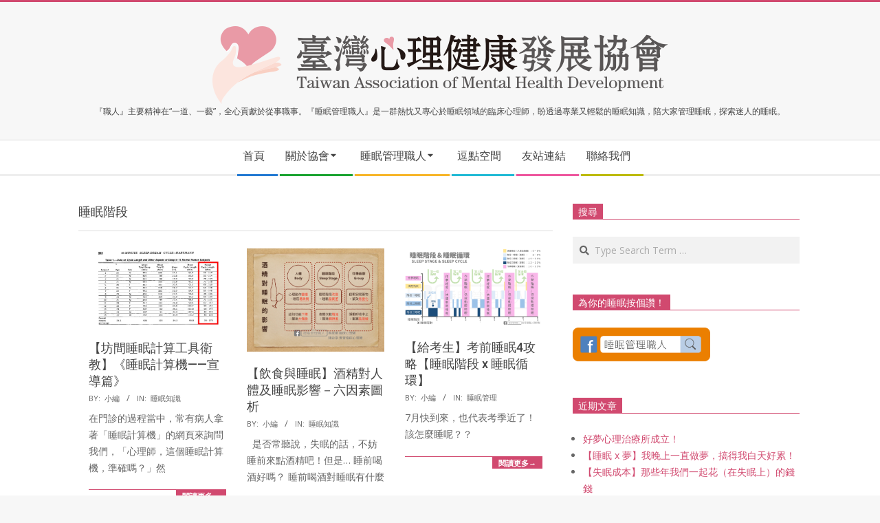

--- FILE ---
content_type: text/html; charset=UTF-8
request_url: https://tamhd.org/tag/sleep-stage/
body_size: 14927
content:
<!DOCTYPE html>
<html lang="zh-TW" class="no-js">

<head>
<meta charset="UTF-8" />
<meta name='robots' content='index, follow, max-image-preview:large, max-snippet:-1, max-video-preview:-1' />

<!-- Google Tag Manager for WordPress by gtm4wp.com -->
<script data-cfasync="false" data-pagespeed-no-defer>
	var gtm4wp_datalayer_name = "dataLayer";
	var dataLayer = dataLayer || [];
</script>
<!-- End Google Tag Manager for WordPress by gtm4wp.com --><meta name="viewport" content="width=device-width, initial-scale=1" />
<meta name="generator" content="Magazine Hoot 1.12.1" />

	<!-- This site is optimized with the Yoast SEO plugin v26.7 - https://yoast.com/wordpress/plugins/seo/ -->
	<title>睡眠階段 彙整 - 臺灣心理健康發展協會</title>
<link rel='preload' href='https://tamhd.org/wp-content/uploads/2016/12/cropped-HOME_logo-1.png' as='image' imagesrcset='' imagesizes=''/>
<link rel='preload' href='https://tamhd.org/wp-content/uploads/2018/09/睡眠計算機——宣導篇.jpg' as='image' imagesrcset='' imagesizes=''/>
<link rel='preload' href='https://tamhd.org/wp-content/uploads/2018/07/酒精對人體及睡眠影響－六因素圖析JPG.jpg' as='image' imagesrcset='' imagesizes=''/>
<link rel='preload' href='https://tamhd.org/wp-content/uploads/2018/06/螢幕快照-2018-06-20-上午10.29.12.png' as='image' imagesrcset='' imagesizes=''/>
<link rel='preload' href='https://tamhd.org/wp-content/uploads/2018/04/Screen-Shot-2017-08-09-at-7.22.51-PM.png' as='image' imagesrcset='' imagesizes=''/>
<link rel='preload' href='https://tamhd.org/wp-content/uploads/2018/04/Screen-Shot-2018-04-21-at-12.21.38-AM.png' as='image' imagesrcset='' imagesizes=''/>
<link rel='preload' href='https://tamhd.org/wp-content/uploads/2018/04/Screen-Shot-2018-04-21-at-12.04.38-AM.png' as='image' imagesrcset='' imagesizes=''/>
<link rel='preload' href='https://tamhd.org/wp-content/uploads/2016/12/zhi-ren.png' as='image' imagesrcset='' imagesizes=''/>
<link rel='preload' href='https://tamhd.org/wp-content/themes/magazine-hoot/hybrid/extend/css/webfonts/fa-solid-900.woff2' as='font' type='font/woff2' fetchpriority='high' crossorigin='anonymous'><link rel='preload' href='https://tamhd.org/wp-content/themes/magazine-hoot/hybrid/extend/css/webfonts/fa-regular-400.woff2' as='font' type='font/woff2' fetchpriority='high' crossorigin='anonymous'><link rel='preload' href='https://tamhd.org/wp-content/themes/magazine-hoot/hybrid/extend/css/webfonts/fa-brands-400.woff2' as='font' type='font/woff2' fetchpriority='high' crossorigin='anonymous'>
	<link rel="canonical" href="https://tamhd.org/tag/sleep-stage/" />
	<meta property="og:locale" content="zh_TW" />
	<meta property="og:type" content="article" />
	<meta property="og:title" content="睡眠階段 彙整 - 臺灣心理健康發展協會" />
	<meta property="og:url" content="https://tamhd.org/tag/sleep-stage/" />
	<meta property="og:site_name" content="臺灣心理健康發展協會" />
	<meta name="twitter:card" content="summary_large_image" />
	<script type="application/ld+json" class="yoast-schema-graph">{"@context":"https://schema.org","@graph":[{"@type":"CollectionPage","@id":"https://tamhd.org/tag/sleep-stage/","url":"https://tamhd.org/tag/sleep-stage/","name":"睡眠階段 彙整 - 臺灣心理健康發展協會","isPartOf":{"@id":"https://tamhd.org/#website"},"primaryImageOfPage":{"@id":"https://tamhd.org/tag/sleep-stage/#primaryimage"},"image":{"@id":"https://tamhd.org/tag/sleep-stage/#primaryimage"},"thumbnailUrl":"https://tamhd.org/wp-content/uploads/2018/09/睡眠計算機——宣導篇.jpg","breadcrumb":{"@id":"https://tamhd.org/tag/sleep-stage/#breadcrumb"},"inLanguage":"zh-TW"},{"@type":"ImageObject","inLanguage":"zh-TW","@id":"https://tamhd.org/tag/sleep-stage/#primaryimage","url":"https://tamhd.org/wp-content/uploads/2018/09/睡眠計算機——宣導篇.jpg","contentUrl":"https://tamhd.org/wp-content/uploads/2018/09/睡眠計算機——宣導篇.jpg","width":1200,"height":675},{"@type":"BreadcrumbList","@id":"https://tamhd.org/tag/sleep-stage/#breadcrumb","itemListElement":[{"@type":"ListItem","position":1,"name":"首頁","item":"https://tamhd.org/"},{"@type":"ListItem","position":2,"name":"睡眠階段"}]},{"@type":"WebSite","@id":"https://tamhd.org/#website","url":"https://tamhd.org/","name":"臺灣心理健康發展協會","description":"『職人』主要精神在“一道、一藝”，全心貢獻於從事職事。『睡眠管理職人』是一群熱忱又專心於睡眠領域的臨床心理師，盼透過專業又輕鬆的睡眠知識，陪大家管理睡眠，探索迷人的睡眠。","publisher":{"@id":"https://tamhd.org/#organization"},"potentialAction":[{"@type":"SearchAction","target":{"@type":"EntryPoint","urlTemplate":"https://tamhd.org/?s={search_term_string}"},"query-input":{"@type":"PropertyValueSpecification","valueRequired":true,"valueName":"search_term_string"}}],"inLanguage":"zh-TW"},{"@type":"Organization","@id":"https://tamhd.org/#organization","name":"臺灣心理健康發展協會","url":"https://tamhd.org/","logo":{"@type":"ImageObject","inLanguage":"zh-TW","@id":"https://tamhd.org/#/schema/logo/image/","url":"https://tamhd.org/wp-content/uploads/2016/12/cropped-HOME_logo-1.png","contentUrl":"https://tamhd.org/wp-content/uploads/2016/12/cropped-HOME_logo-1.png","width":662,"height":113,"caption":"臺灣心理健康發展協會"},"image":{"@id":"https://tamhd.org/#/schema/logo/image/"}}]}</script>
	<!-- / Yoast SEO plugin. -->


<link rel="alternate" type="application/rss+xml" title="訂閱《臺灣心理健康發展協會》&raquo; 資訊提供" href="https://tamhd.org/feed/" />
<link rel="alternate" type="application/rss+xml" title="訂閱《臺灣心理健康發展協會》&raquo; 留言的資訊提供" href="https://tamhd.org/comments/feed/" />
<link rel="alternate" type="application/rss+xml" title="訂閱《臺灣心理健康發展協會》&raquo; 標籤〈睡眠階段〉的資訊提供" href="https://tamhd.org/tag/sleep-stage/feed/" />
<link rel="pingback" href="https://tamhd.org/xmlrpc.php" />
<link rel="profile" href="https://gmpg.org/xfn/11" />
<link rel="preload" href="https://tamhd.org/wp-content/themes/magazine-hoot/hybrid/extend/css/webfonts/fa-solid-900.woff2" as="font" crossorigin="anonymous">
<link rel="preload" href="https://tamhd.org/wp-content/themes/magazine-hoot/hybrid/extend/css/webfonts/fa-regular-400.woff2" as="font" crossorigin="anonymous">
<link rel="preload" href="https://tamhd.org/wp-content/themes/magazine-hoot/hybrid/extend/css/webfonts/fa-brands-400.woff2" as="font" crossorigin="anonymous">
<style id='wp-img-auto-sizes-contain-inline-css'>img:is([sizes=auto i],[sizes^="auto," i]){contain-intrinsic-size:3000px 1500px}
/*# sourceURL=wp-img-auto-sizes-contain-inline-css */</style>
<style id='wp-block-library-inline-css'>:root{--wp-block-synced-color:#7a00df;--wp-block-synced-color--rgb:122,0,223;--wp-bound-block-color:var(--wp-block-synced-color);--wp-editor-canvas-background:#ddd;--wp-admin-theme-color:#007cba;--wp-admin-theme-color--rgb:0,124,186;--wp-admin-theme-color-darker-10:#006ba1;--wp-admin-theme-color-darker-10--rgb:0,107,160.5;--wp-admin-theme-color-darker-20:#005a87;--wp-admin-theme-color-darker-20--rgb:0,90,135;--wp-admin-border-width-focus:2px}@media (min-resolution:192dpi){:root{--wp-admin-border-width-focus:1.5px}}.wp-element-button{cursor:pointer}:root .has-very-light-gray-background-color{background-color:#eee}:root .has-very-dark-gray-background-color{background-color:#313131}:root .has-very-light-gray-color{color:#eee}:root .has-very-dark-gray-color{color:#313131}:root .has-vivid-green-cyan-to-vivid-cyan-blue-gradient-background{background:linear-gradient(135deg,#00d084,#0693e3)}:root .has-purple-crush-gradient-background{background:linear-gradient(135deg,#34e2e4,#4721fb 50%,#ab1dfe)}:root .has-hazy-dawn-gradient-background{background:linear-gradient(135deg,#faaca8,#dad0ec)}:root .has-subdued-olive-gradient-background{background:linear-gradient(135deg,#fafae1,#67a671)}:root .has-atomic-cream-gradient-background{background:linear-gradient(135deg,#fdd79a,#004a59)}:root .has-nightshade-gradient-background{background:linear-gradient(135deg,#330968,#31cdcf)}:root .has-midnight-gradient-background{background:linear-gradient(135deg,#020381,#2874fc)}:root{--wp--preset--font-size--normal:16px;--wp--preset--font-size--huge:42px}.has-regular-font-size{font-size:1em}.has-larger-font-size{font-size:2.625em}.has-normal-font-size{font-size:var(--wp--preset--font-size--normal)}.has-huge-font-size{font-size:var(--wp--preset--font-size--huge)}.has-text-align-center{text-align:center}.has-text-align-left{text-align:left}.has-text-align-right{text-align:right}.has-fit-text{white-space:nowrap!important}#end-resizable-editor-section{display:none}.aligncenter{clear:both}.items-justified-left{justify-content:flex-start}.items-justified-center{justify-content:center}.items-justified-right{justify-content:flex-end}.items-justified-space-between{justify-content:space-between}.screen-reader-text{border:0;clip-path:inset(50%);height:1px;margin:-1px;overflow:hidden;padding:0;position:absolute;width:1px;word-wrap:normal!important}.screen-reader-text:focus{background-color:#ddd;clip-path:none;color:#444;display:block;font-size:1em;height:auto;left:5px;line-height:normal;padding:15px 23px 14px;text-decoration:none;top:5px;width:auto;z-index:100000}html :where(.has-border-color){border-style:solid}html :where([style*=border-top-color]){border-top-style:solid}html :where([style*=border-right-color]){border-right-style:solid}html :where([style*=border-bottom-color]){border-bottom-style:solid}html :where([style*=border-left-color]){border-left-style:solid}html :where([style*=border-width]){border-style:solid}html :where([style*=border-top-width]){border-top-style:solid}html :where([style*=border-right-width]){border-right-style:solid}html :where([style*=border-bottom-width]){border-bottom-style:solid}html :where([style*=border-left-width]){border-left-style:solid}html :where(img[class*=wp-image-]){height:auto;max-width:100%}:where(figure){margin:0 0 1em}html :where(.is-position-sticky){--wp-admin--admin-bar--position-offset:var(--wp-admin--admin-bar--height,0px)}@media screen and (max-width:600px){html :where(.is-position-sticky){--wp-admin--admin-bar--position-offset:0px}}

/*# sourceURL=wp-block-library-inline-css */</style><style id='global-styles-inline-css'>:root{--wp--preset--aspect-ratio--square: 1;--wp--preset--aspect-ratio--4-3: 4/3;--wp--preset--aspect-ratio--3-4: 3/4;--wp--preset--aspect-ratio--3-2: 3/2;--wp--preset--aspect-ratio--2-3: 2/3;--wp--preset--aspect-ratio--16-9: 16/9;--wp--preset--aspect-ratio--9-16: 9/16;--wp--preset--color--black: #000000;--wp--preset--color--cyan-bluish-gray: #abb8c3;--wp--preset--color--white: #ffffff;--wp--preset--color--pale-pink: #f78da7;--wp--preset--color--vivid-red: #cf2e2e;--wp--preset--color--luminous-vivid-orange: #ff6900;--wp--preset--color--luminous-vivid-amber: #fcb900;--wp--preset--color--light-green-cyan: #7bdcb5;--wp--preset--color--vivid-green-cyan: #00d084;--wp--preset--color--pale-cyan-blue: #8ed1fc;--wp--preset--color--vivid-cyan-blue: #0693e3;--wp--preset--color--vivid-purple: #9b51e0;--wp--preset--color--accent: #d1496f;--wp--preset--color--accent-font: #ffffff;--wp--preset--gradient--vivid-cyan-blue-to-vivid-purple: linear-gradient(135deg,rgb(6,147,227) 0%,rgb(155,81,224) 100%);--wp--preset--gradient--light-green-cyan-to-vivid-green-cyan: linear-gradient(135deg,rgb(122,220,180) 0%,rgb(0,208,130) 100%);--wp--preset--gradient--luminous-vivid-amber-to-luminous-vivid-orange: linear-gradient(135deg,rgb(252,185,0) 0%,rgb(255,105,0) 100%);--wp--preset--gradient--luminous-vivid-orange-to-vivid-red: linear-gradient(135deg,rgb(255,105,0) 0%,rgb(207,46,46) 100%);--wp--preset--gradient--very-light-gray-to-cyan-bluish-gray: linear-gradient(135deg,rgb(238,238,238) 0%,rgb(169,184,195) 100%);--wp--preset--gradient--cool-to-warm-spectrum: linear-gradient(135deg,rgb(74,234,220) 0%,rgb(151,120,209) 20%,rgb(207,42,186) 40%,rgb(238,44,130) 60%,rgb(251,105,98) 80%,rgb(254,248,76) 100%);--wp--preset--gradient--blush-light-purple: linear-gradient(135deg,rgb(255,206,236) 0%,rgb(152,150,240) 100%);--wp--preset--gradient--blush-bordeaux: linear-gradient(135deg,rgb(254,205,165) 0%,rgb(254,45,45) 50%,rgb(107,0,62) 100%);--wp--preset--gradient--luminous-dusk: linear-gradient(135deg,rgb(255,203,112) 0%,rgb(199,81,192) 50%,rgb(65,88,208) 100%);--wp--preset--gradient--pale-ocean: linear-gradient(135deg,rgb(255,245,203) 0%,rgb(182,227,212) 50%,rgb(51,167,181) 100%);--wp--preset--gradient--electric-grass: linear-gradient(135deg,rgb(202,248,128) 0%,rgb(113,206,126) 100%);--wp--preset--gradient--midnight: linear-gradient(135deg,rgb(2,3,129) 0%,rgb(40,116,252) 100%);--wp--preset--font-size--small: 13px;--wp--preset--font-size--medium: 20px;--wp--preset--font-size--large: 36px;--wp--preset--font-size--x-large: 42px;--wp--preset--spacing--20: 0.44rem;--wp--preset--spacing--30: 0.67rem;--wp--preset--spacing--40: 1rem;--wp--preset--spacing--50: 1.5rem;--wp--preset--spacing--60: 2.25rem;--wp--preset--spacing--70: 3.38rem;--wp--preset--spacing--80: 5.06rem;--wp--preset--shadow--natural: 6px 6px 9px rgba(0, 0, 0, 0.2);--wp--preset--shadow--deep: 12px 12px 50px rgba(0, 0, 0, 0.4);--wp--preset--shadow--sharp: 6px 6px 0px rgba(0, 0, 0, 0.2);--wp--preset--shadow--outlined: 6px 6px 0px -3px rgb(255, 255, 255), 6px 6px rgb(0, 0, 0);--wp--preset--shadow--crisp: 6px 6px 0px rgb(0, 0, 0);}:where(.is-layout-flex){gap: 0.5em;}:where(.is-layout-grid){gap: 0.5em;}body .is-layout-flex{display: flex;}.is-layout-flex{flex-wrap: wrap;align-items: center;}.is-layout-flex > :is(*, div){margin: 0;}body .is-layout-grid{display: grid;}.is-layout-grid > :is(*, div){margin: 0;}:where(.wp-block-columns.is-layout-flex){gap: 2em;}:where(.wp-block-columns.is-layout-grid){gap: 2em;}:where(.wp-block-post-template.is-layout-flex){gap: 1.25em;}:where(.wp-block-post-template.is-layout-grid){gap: 1.25em;}.has-black-color{color: var(--wp--preset--color--black) !important;}.has-cyan-bluish-gray-color{color: var(--wp--preset--color--cyan-bluish-gray) !important;}.has-white-color{color: var(--wp--preset--color--white) !important;}.has-pale-pink-color{color: var(--wp--preset--color--pale-pink) !important;}.has-vivid-red-color{color: var(--wp--preset--color--vivid-red) !important;}.has-luminous-vivid-orange-color{color: var(--wp--preset--color--luminous-vivid-orange) !important;}.has-luminous-vivid-amber-color{color: var(--wp--preset--color--luminous-vivid-amber) !important;}.has-light-green-cyan-color{color: var(--wp--preset--color--light-green-cyan) !important;}.has-vivid-green-cyan-color{color: var(--wp--preset--color--vivid-green-cyan) !important;}.has-pale-cyan-blue-color{color: var(--wp--preset--color--pale-cyan-blue) !important;}.has-vivid-cyan-blue-color{color: var(--wp--preset--color--vivid-cyan-blue) !important;}.has-vivid-purple-color{color: var(--wp--preset--color--vivid-purple) !important;}.has-black-background-color{background-color: var(--wp--preset--color--black) !important;}.has-cyan-bluish-gray-background-color{background-color: var(--wp--preset--color--cyan-bluish-gray) !important;}.has-white-background-color{background-color: var(--wp--preset--color--white) !important;}.has-pale-pink-background-color{background-color: var(--wp--preset--color--pale-pink) !important;}.has-vivid-red-background-color{background-color: var(--wp--preset--color--vivid-red) !important;}.has-luminous-vivid-orange-background-color{background-color: var(--wp--preset--color--luminous-vivid-orange) !important;}.has-luminous-vivid-amber-background-color{background-color: var(--wp--preset--color--luminous-vivid-amber) !important;}.has-light-green-cyan-background-color{background-color: var(--wp--preset--color--light-green-cyan) !important;}.has-vivid-green-cyan-background-color{background-color: var(--wp--preset--color--vivid-green-cyan) !important;}.has-pale-cyan-blue-background-color{background-color: var(--wp--preset--color--pale-cyan-blue) !important;}.has-vivid-cyan-blue-background-color{background-color: var(--wp--preset--color--vivid-cyan-blue) !important;}.has-vivid-purple-background-color{background-color: var(--wp--preset--color--vivid-purple) !important;}.has-black-border-color{border-color: var(--wp--preset--color--black) !important;}.has-cyan-bluish-gray-border-color{border-color: var(--wp--preset--color--cyan-bluish-gray) !important;}.has-white-border-color{border-color: var(--wp--preset--color--white) !important;}.has-pale-pink-border-color{border-color: var(--wp--preset--color--pale-pink) !important;}.has-vivid-red-border-color{border-color: var(--wp--preset--color--vivid-red) !important;}.has-luminous-vivid-orange-border-color{border-color: var(--wp--preset--color--luminous-vivid-orange) !important;}.has-luminous-vivid-amber-border-color{border-color: var(--wp--preset--color--luminous-vivid-amber) !important;}.has-light-green-cyan-border-color{border-color: var(--wp--preset--color--light-green-cyan) !important;}.has-vivid-green-cyan-border-color{border-color: var(--wp--preset--color--vivid-green-cyan) !important;}.has-pale-cyan-blue-border-color{border-color: var(--wp--preset--color--pale-cyan-blue) !important;}.has-vivid-cyan-blue-border-color{border-color: var(--wp--preset--color--vivid-cyan-blue) !important;}.has-vivid-purple-border-color{border-color: var(--wp--preset--color--vivid-purple) !important;}.has-vivid-cyan-blue-to-vivid-purple-gradient-background{background: var(--wp--preset--gradient--vivid-cyan-blue-to-vivid-purple) !important;}.has-light-green-cyan-to-vivid-green-cyan-gradient-background{background: var(--wp--preset--gradient--light-green-cyan-to-vivid-green-cyan) !important;}.has-luminous-vivid-amber-to-luminous-vivid-orange-gradient-background{background: var(--wp--preset--gradient--luminous-vivid-amber-to-luminous-vivid-orange) !important;}.has-luminous-vivid-orange-to-vivid-red-gradient-background{background: var(--wp--preset--gradient--luminous-vivid-orange-to-vivid-red) !important;}.has-very-light-gray-to-cyan-bluish-gray-gradient-background{background: var(--wp--preset--gradient--very-light-gray-to-cyan-bluish-gray) !important;}.has-cool-to-warm-spectrum-gradient-background{background: var(--wp--preset--gradient--cool-to-warm-spectrum) !important;}.has-blush-light-purple-gradient-background{background: var(--wp--preset--gradient--blush-light-purple) !important;}.has-blush-bordeaux-gradient-background{background: var(--wp--preset--gradient--blush-bordeaux) !important;}.has-luminous-dusk-gradient-background{background: var(--wp--preset--gradient--luminous-dusk) !important;}.has-pale-ocean-gradient-background{background: var(--wp--preset--gradient--pale-ocean) !important;}.has-electric-grass-gradient-background{background: var(--wp--preset--gradient--electric-grass) !important;}.has-midnight-gradient-background{background: var(--wp--preset--gradient--midnight) !important;}.has-small-font-size{font-size: var(--wp--preset--font-size--small) !important;}.has-medium-font-size{font-size: var(--wp--preset--font-size--medium) !important;}.has-large-font-size{font-size: var(--wp--preset--font-size--large) !important;}.has-x-large-font-size{font-size: var(--wp--preset--font-size--x-large) !important;}
/*# sourceURL=global-styles-inline-css */</style>

<style id='classic-theme-styles-inline-css'>/*! This file is auto-generated */
.wp-block-button__link{color:#fff;background-color:#32373c;border-radius:9999px;box-shadow:none;text-decoration:none;padding:calc(.667em + 2px) calc(1.333em + 2px);font-size:1.125em}.wp-block-file__button{background:#32373c;color:#fff;text-decoration:none}
/*# sourceURL=/wp-includes/css/classic-themes.min.css */</style>
<link rel='stylesheet' id='maghoot-google-fonts-css' href="https://fonts.googleapis.com/css2?family=Roboto:ital,wght@0,400;0,500;0,700&#038;family=Oswald:ital,wght@0,400&#038;family=Open%20Sans:ital,wght@0,300;0,400;0,500;0,600;0,700;0,800;1,400;1,700&#038;display=swap" media='all' />
<link rel='stylesheet' id='hybrid-gallery-css' href='https://tamhd.org/wp-content/themes/magazine-hoot/hybrid/css/gallery.min.css?ver=4.0.0' media='all' />
<link rel='stylesheet' id='font-awesome-css' href='https://tamhd.org/wp-content/themes/magazine-hoot/hybrid/extend/css/font-awesome.css?ver=5.15.4' media='all' />
<link rel='stylesheet' id='gca-column-styles-css' href='https://tamhd.org/wp-content/plugins/genesis-columns-advanced/css/gca-column-styles.css?ver=6.9' media='all' />
<link rel='stylesheet' id='hybridextend-style-css' href='https://tamhd.org/wp-content/themes/magazine-hoot/style.css?ver=1.12.1' media='all' />
<link rel='stylesheet' id='maghoot-wpblocks-css' href='https://tamhd.org/wp-content/themes/magazine-hoot/include/blocks/wpblocks.css?ver=1.12.1' media='all' />
<style id='maghoot-wpblocks-inline-css'>.hgrid {
	max-width: 1080px;
} 
a,.widget .view-all a:hover {
	color: #d1496f;
} 
a:hover {
	color: #dd7793;
} 
.accent-typo,.cat-label {
	background: #d1496f;
	color: #ffffff;
} 
.cat-typo-6 {
	background: #2279d2;
	color: #ffffff;
	border-color: #2279d2;
} 
.cat-typo-2 {
	background: #1aa331;
	color: #ffffff;
	border-color: #1aa331;
} 
.cat-typo-12 {
	background: #f7b528;
	color: #ffffff;
	border-color: #f7b528;
} 
.cat-typo-20 {
	background: #21bad5;
	color: #ffffff;
	border-color: #21bad5;
} 
.cat-typo-7 {
	background: #ee559d;
	color: #ffffff;
	border-color: #ee559d;
} 
.cat-typo-28 {
	background: #bcba08;
	color: #ffffff;
	border-color: #bcba08;
} 
.cat-typo-69 {
	background: #2279d2;
	color: #ffffff;
	border-color: #2279d2;
} 
.cat-typo-86 {
	background: #1aa331;
	color: #ffffff;
	border-color: #1aa331;
} 
.cat-typo-49 {
	background: #f7b528;
	color: #ffffff;
	border-color: #f7b528;
} 
.cat-typo-61 {
	background: #21bad5;
	color: #ffffff;
	border-color: #21bad5;
} 
.cat-typo-5 {
	background: #ee559d;
	color: #ffffff;
	border-color: #ee559d;
} 
.invert-typo {
	color: #ffffff;
} 
.enforce-typo {
	background: #ffffff;
} 
body.wordpress input[type="submit"], body.wordpress #submit, body.wordpress .button,.wc-block-components-button, .woocommerce #respond input#submit.alt, .woocommerce a.button.alt, .woocommerce button.button.alt, .woocommerce input.button.alt {
	background: #d1496f;
	color: #ffffff;
} 
body.wordpress input[type="submit"]:hover, body.wordpress #submit:hover, body.wordpress .button:hover, body.wordpress input[type="submit"]:focus, body.wordpress #submit:focus, body.wordpress .button:focus,.wc-block-components-button:hover, .woocommerce #respond input#submit.alt:hover, .woocommerce a.button.alt:hover, .woocommerce button.button.alt:hover, .woocommerce input.button.alt {
	background: #dd7793;
	color: #ffffff;
} 
h1, h2, h3, h4, h5, h6, .title, .titlefont {
	text-transform: none;
} 
body {
	background-color: #f7f7f7;
	border-color: #d1496f;
} 
#topbar, #main.main, #header-supplementary,.sub-footer {
	background: #ffffff;
} 
#site-title {
	text-transform: uppercase;
} 
.site-logo-with-icon #site-title i {
	font-size: 50px;
} 
.site-logo-mixed-image img {
	max-width: 200px;
} 
.site-title-line b, .site-title-line em, .site-title-line strong {
	color: #d1496f;
} 
.menu-items > li.current-menu-item:not(.nohighlight) > a, .menu-items > li.current-menu-ancestor > a, .menu-items > li:hover > a,.sf-menu ul li:hover > a, .sf-menu ul li.current-menu-ancestor > a, .sf-menu ul li.current-menu-item:not(.nohighlight) > a {
	color: #d1496f;
} 
.menu-highlight > li:nth-of-type(1) {
	color: #2279d2;
	border-color: #2279d2;
} 
.menu-highlight > li:nth-of-type(2) {
	color: #1aa331;
	border-color: #1aa331;
} 
.menu-highlight > li:nth-of-type(3) {
	color: #f7b528;
	border-color: #f7b528;
} 
.menu-highlight > li:nth-of-type(4) {
	color: #21bad5;
	border-color: #21bad5;
} 
.menu-highlight > li:nth-of-type(5) {
	color: #ee559d;
	border-color: #ee559d;
} 
.menu-highlight > li:nth-of-type(6) {
	color: #bcba08;
	border-color: #bcba08;
} 
.entry-footer .entry-byline {
	color: #d1496f;
} 
.more-link {
	border-color: #d1496f;
	color: #d1496f;
} 
.more-link a {
	background: #d1496f;
	color: #ffffff;
} 
.more-link a:hover {
	background: #dd7793;
	color: #ffffff;
} 
.lSSlideOuter .lSPager.lSpg > li:hover a, .lSSlideOuter .lSPager.lSpg > li.active a {
	background-color: #d1496f;
} 
.frontpage-area.module-bg-accent {
	background-color: #d1496f;
} 
.widget-title > span.accent-typo {
	border-color: #d1496f;
} 
.content-block-style3 .content-block-icon {
	background: #ffffff;
} 
.content-block-icon i {
	color: #d1496f;
} 
.icon-style-circle, .icon-style-square {
	border-color: #d1496f;
} 
.content-block-column .more-link a {
	color: #d1496f;
} 
.content-block-column .more-link a:hover {
	color: #ffffff;
} 
#infinite-handle span,.lrm-form a.button, .lrm-form button, .lrm-form button[type=submit], .lrm-form #buddypress input[type=submit], .lrm-form input[type=submit] {
	background: #d1496f;
	color: #ffffff;
} 
.woocommerce nav.woocommerce-pagination ul li a:focus, .woocommerce nav.woocommerce-pagination ul li a:hover {
	color: #dd7793;
} 
:root .has-accent-color,.is-style-outline>.wp-block-button__link:not(.has-text-color), .wp-block-button__link.is-style-outline:not(.has-text-color) {
	color: #d1496f;
} 
:root .has-accent-background-color,.wp-block-button__link,.wp-block-button__link:hover,.wp-block-search__button,.wp-block-search__button:hover, .wp-block-file__button,.wp-block-file__button:hover {
	background: #d1496f;
} 
:root .has-accent-font-color,.wp-block-button__link,.wp-block-button__link:hover,.wp-block-search__button,.wp-block-search__button:hover, .wp-block-file__button,.wp-block-file__button:hover {
	color: #ffffff;
} 
:root .has-accent-font-background-color {
	background: #ffffff;
}
/*# sourceURL=maghoot-wpblocks-inline-css */</style>
<script src="https://tamhd.org/wp-includes/js/jquery/jquery.min.js?ver=3.7.1" id="jquery-core-js"></script>
<script src="https://tamhd.org/wp-content/themes/magazine-hoot/js/modernizr.custom.js?ver=2.8.3" id="maghoot-modernizr-js"></script>
<link rel="https://api.w.org/" href="https://tamhd.org/wp-json/" /><link rel="alternate" title="JSON" type="application/json" href="https://tamhd.org/wp-json/wp/v2/tags/102" /><link rel="EditURI" type="application/rsd+xml" title="RSD" href="https://tamhd.org/xmlrpc.php?rsd" />
<meta name="generator" content="WordPress 6.9" />
<script data-host="https://php.wp-mak.ing" data-dnt="false" src="https://php.wp-mak.ing/js/script.js" id="ZwSg9rf6GA" async defer></script>
<!-- Google Tag Manager for WordPress by gtm4wp.com -->
<!-- GTM Container placement set to automatic -->
<script data-cfasync="false" data-pagespeed-no-defer>
	var dataLayer_content = {"pagePostType":"post","pagePostType2":"tag-post"};
	dataLayer.push( dataLayer_content );
</script>
<script data-cfasync="false" data-pagespeed-no-defer>
(function(w,d,s,l,i){w[l]=w[l]||[];w[l].push({'gtm.start':
new Date().getTime(),event:'gtm.js'});var f=d.getElementsByTagName(s)[0],
j=d.createElement(s),dl=l!='dataLayer'?'&l='+l:'';j.async=true;j.src=
'//www.googletagmanager.com/gtm.js?id='+i+dl;f.parentNode.insertBefore(j,f);
})(window,document,'script','dataLayer','GTM-N54PRL8');
</script>
<!-- End Google Tag Manager for WordPress by gtm4wp.com --><link rel="icon" href="https://tamhd.org/wp-content/uploads/2018/01/cropped-logo.png" sizes="32x32" />
<link rel="icon" href="https://tamhd.org/wp-content/uploads/2018/01/cropped-logo.png" sizes="192x192" />
<link rel="apple-touch-icon" href="https://tamhd.org/wp-content/uploads/2018/01/cropped-logo.png" />
<meta name="msapplication-TileImage" content="https://tamhd.org/wp-content/uploads/2018/01/cropped-logo.png" />
<link rel='stylesheet' id='so-css-magazine-hoot-css' href='https://tamhd.org/wp-content/uploads/so-css/so-css-magazine-hoot.css?ver=1517477218' media='all' />
<script type="speculationrules">{"prefetch":[{"source":"document","where":{"and":[{"href_matches":"\/*"},{"not":{"href_matches":["\/*.php","\/wp-(admin|includes|content|login|signup|json)(.*)?","\/*\\?(.+)","\/(cart|checkout|logout)(.*)?"]}}]},"eagerness":"moderate"}]}</script></head>

<body class="wordpress ltr zh zh-tw parent-theme y2026 m01 d14 h10 wednesday logged-out wp-custom-logo plural archive taxonomy taxonomy-post_tag taxonomy-post_tag-sleep-stage post_tag-template-default magazine-hoot" dir="ltr" itemscope="itemscope" itemtype="https://schema.org/Blog">

	
<!-- GTM Container placement set to automatic -->
<!-- Google Tag Manager (noscript) -->
				<noscript><iframe src="https://www.googletagmanager.com/ns.html?id=GTM-N54PRL8" height="0" width="0" style="display:none;visibility:hidden" aria-hidden="true"></iframe></noscript>
<!-- End Google Tag Manager (noscript) -->
	<a href="#main" class="screen-reader-text">Skip to content</a>

	
	<div id="page-wrapper" class=" site-stretch page-wrapper sitewrap-wide-right sidebarsN sidebars1 maghoot-cf7-style maghoot-mapp-style maghoot-jetpack-style">

		
		<header id="header" class="site-header header-layout-primary-none header-layout-secondary-bottom tablemenu" role="banner" itemscope="itemscope" itemtype="https://schema.org/WPHeader">

			
			<div id="header-primary" class=" header-part header-primary-none">
				<div class="hgrid">
					<div class="table hgrid-span-12">
							<div id="branding" class="site-branding branding table-cell-mid">
		<div id="site-logo" class="site-logo-image">
			<div id="site-logo-image" ><div id="site-title" class="site-title" itemprop="headline"><a href="https://tamhd.org/" class="custom-logo-link" rel="home"><img width="662" height="113" src="https://tamhd.org/wp-content/uploads/2016/12/cropped-HOME_logo-1.png" class="custom-logo" alt="臺灣心理健康發展協會" decoding="async" fetchpriority="high"  loading="eager"/></a><div style="clip: rect(1px, 1px, 1px, 1px); clip-path: inset(50%); height: 1px; width: 1px; margin: -1px; overflow: hidden; position: absolute !important;">臺灣心理健康發展協會</div></div></div><h2 class="site-description" id="site-description" itemprop="description">『職人』主要精神在“一道、一藝”，全心貢獻於從事職事。『睡眠管理職人』是一群熱忱又專心於睡眠領域的臨床心理師，盼透過專業又輕鬆的睡眠知識，陪大家管理睡眠，探索迷人的睡眠。</h2>		</div>
	</div><!-- #branding -->
						</div>
				</div>
			</div>

					<div id="header-supplementary" class=" header-part header-supplementary-bottom header-supplementary-center  menu-side-none">
			<div class="hgrid">
				<div class="hgrid-span-12">
					<div class="menu-nav-box">	<div class="screen-reader-text">Secondary Navigation Menu</div>
	<nav id="menu-secondary" class="menu menu-secondary nav-menu mobilemenu-inline mobilesubmenu-open" role="navigation" itemscope="itemscope" itemtype="https://schema.org/SiteNavigationElement">
		<a class="menu-toggle" href="#"><span class="menu-toggle-text">Menu</span><i class="fas fa-bars"></i></a>

		<ul id="menu-secondary-items" class="menu-items sf-menu menu menu-highlight"><li id="menu-item-2274" class="menu-item menu-item-type-post_type menu-item-object-page menu-item-home menu-item-2274"><a href="https://tamhd.org/"><span class="menu-title">首頁</span></a></li>
<li id="menu-item-1350" class="menu-item menu-item-type-custom menu-item-object-custom menu-item-has-children menu-item-1350"><a href="#"><span class="menu-title">關於協會</span></a>
<ul class="sub-menu">
	<li id="menu-item-1343" class="menu-item menu-item-type-post_type menu-item-object-page menu-item-1343"><a href="https://tamhd.org/chairman/"><span class="menu-title">理事長的話</span></a></li>
	<li id="menu-item-1344" class="menu-item menu-item-type-post_type menu-item-object-page menu-item-1344"><a href="https://tamhd.org/aims/"><span class="menu-title">組織章程</span></a></li>
</ul>
</li>
<li id="menu-item-1390" class="menu-item menu-item-type-taxonomy menu-item-object-category menu-item-has-children menu-item-1390"><a href="https://tamhd.org/category/craftsleeper/"><span class="menu-title">睡眠管理職人</span></a>
<ul class="sub-menu">
	<li id="menu-item-1395" class="menu-item menu-item-type-taxonomy menu-item-object-category menu-item-1395"><a href="https://tamhd.org/category/craftsleeper/sleep-management/"><span class="menu-title">睡眠管理</span></a></li>
	<li id="menu-item-1394" class="menu-item menu-item-type-taxonomy menu-item-object-category menu-item-1394"><a href="https://tamhd.org/category/craftsleeper/sleep-knowledge/"><span class="menu-title">睡眠知識</span></a></li>
	<li id="menu-item-1392" class="menu-item menu-item-type-taxonomy menu-item-object-category menu-item-1392"><a href="https://tamhd.org/category/craftsleeper/sleep-theory/"><span class="menu-title">睡眠理論</span></a></li>
	<li id="menu-item-1393" class="menu-item menu-item-type-taxonomy menu-item-object-category menu-item-1393"><a href="https://tamhd.org/category/craftsleeper/havemary/"><span class="menu-title">健談圖文</span></a></li>
	<li id="menu-item-2078" class="menu-item menu-item-type-taxonomy menu-item-object-category menu-item-2078"><a href="https://tamhd.org/category/craftsleeper/craftsleeper-talks/"><span class="menu-title">職人絮語</span></a></li>
	<li id="menu-item-1396" class="menu-item menu-item-type-taxonomy menu-item-object-category menu-item-1396"><a href="https://tamhd.org/category/craftsleeper/craftsleeper-books/"><span class="menu-title">職人說書</span></a></li>
</ul>
</li>
<li id="menu-item-1345" class="menu-item menu-item-type-post_type menu-item-object-page menu-item-1345"><a href="https://tamhd.org/comma-space/"><span class="menu-title">逗點空間</span></a></li>
<li id="menu-item-1346" class="menu-item menu-item-type-post_type menu-item-object-page menu-item-1346"><a href="https://tamhd.org/links/"><span class="menu-title">友站連結</span></a></li>
<li id="menu-item-1347" class="menu-item menu-item-type-post_type menu-item-object-page menu-item-1347"><a href="https://tamhd.org/contact-us/"><span class="menu-title">聯絡我們</span></a></li>
</ul>
	</nav><!-- #menu-secondary -->
	</div>				</div>
			</div>
		</div>
		
		</header><!-- #header -->

		
		<div id="main" class=" main">
			

<div class="hgrid main-content-grid">

	
	<main id="content" class="content  hgrid-span-8 has-sidebar layout-wide-right " role="main">

		
		<div id="loop-meta" class=" loop-meta-wrap pageheader-bg-default">
			<div class="hgrid">

				<div class=" loop-meta archive-header  hgrid-span-12" itemscope="itemscope" itemtype="https://schema.org/WebPageElement">

					
					<h1 class=" loop-title entry-title archive-title" itemprop="headline">睡眠階段</h1>

					
				</div><!-- .loop-meta -->

			</div>
		</div>

	
			<div id="content-wrap">

				<div id="archive-wrap" class="archive-wrap">
<article id="post-2906" class="entry author-kang post-2906 post type-post status-publish format-standard has-post-thumbnail category-sleep-knowledge tag-wu tag-kang tag-sleep tag-sleep-cycle tag-sleep-inertia tag-sleep-duration tag-sleep-stage  archive-block archive-block3 hcolumn-1-3" itemscope="itemscope" itemtype="https://schema.org/BlogPosting" itemprop="blogPost">

	<div class="entry-grid hgrid">

		<div itemprop="image" itemscope itemtype="https://schema.org/ImageObject" class="entry-featured-img-wrap"><meta itemprop="url" content="https://tamhd.org/wp-content/uploads/2018/09/睡眠計算機——宣導篇.jpg"><meta itemprop="width" content="460"><meta itemprop="height" content="259"><a href="https://tamhd.org/education-of-sleep-calculator/" class="entry-featured-img-link"><img width="460" height="259" src="https://tamhd.org/wp-content/uploads/2018/09/睡眠計算機——宣導篇.jpg" class="attachment-hoot-medium-thumb  entry-content-featured-img entry-grid-featured-img wp-post-image" alt="" itemscope="" decoding="async" itemprop="image"  loading="eager"/></a></div>
		<div class="entry-grid-content">

			<header class="entry-header">
				<h2 class="entry-title" itemprop="headline"><a href="https://tamhd.org/education-of-sleep-calculator/" rel="bookmark" itemprop="url">【坊間睡眠計算工具衛教】《睡眠計算機——宣導篇》</a></h2>			</header><!-- .entry-header -->

			
			<div class="screen-reader-text" itemprop="datePublished" itemtype="https://schema.org/Date">2018-09-14</div>
			<div class="entry-byline"> <div class="entry-byline-block entry-byline-author"> <span class="entry-byline-label">By:</span> <span class="entry-author" itemprop="author" itemscope="itemscope" itemtype="https://schema.org/Person">小編</span> </div> <div class="entry-byline-block entry-byline-cats"> <span class="entry-byline-label">In:</span> <a href="https://tamhd.org/category/craftsleeper/sleep-knowledge/" rel="category tag">睡眠知識</a> </div><span class="entry-publisher" itemprop="publisher" itemscope="itemscope" itemtype="https://schema.org/Organization"><meta itemprop="name" content="臺灣心理健康發展協會"><span itemprop="logo" itemscope itemtype="https://schema.org/ImageObject"><meta itemprop="url" content="https://tamhd.org/wp-content/uploads/2016/12/cropped-HOME_logo-1.png"><meta itemprop="width" content="662"><meta itemprop="height" content="113"></span></span></div><!-- .entry-byline -->
			<div class="entry-summary" itemprop="description"><p>在門診的過程當中，常有病人拿著「睡眠計算機」的網頁來詢問我們，「心理師，這個睡眠計算機，準確嗎？」然<span class="more-link"><a href="https://tamhd.org/education-of-sleep-calculator/">閱讀更多→</a></span></p>
</div>
		</div><!-- .entry-grid-content -->

	</div><!-- .entry-grid -->

</article><!-- .entry -->
<article id="post-2791" class="entry author-soulwu has-more-link post-2791 post type-post status-publish format-standard has-post-thumbnail category-sleep-knowledge tag-wu tag-sleeping-pills tag-osas tag-sleep-stage tag-alcohol tag-yong-ning  archive-block archive-block3 hcolumn-1-3" itemscope="itemscope" itemtype="https://schema.org/BlogPosting" itemprop="blogPost">

	<div class="entry-grid hgrid">

		<div itemprop="image" itemscope itemtype="https://schema.org/ImageObject" class="entry-featured-img-wrap"><meta itemprop="url" content="https://tamhd.org/wp-content/uploads/2018/07/酒精對人體及睡眠影響－六因素圖析JPG.jpg"><meta itemprop="width" content="359"><meta itemprop="height" content="270"><a href="https://tamhd.org/alcohol-and-sleep/" class="entry-featured-img-link"><img width="359" height="270" src="https://tamhd.org/wp-content/uploads/2018/07/酒精對人體及睡眠影響－六因素圖析JPG.jpg" class="attachment-hoot-medium-thumb  entry-content-featured-img entry-grid-featured-img wp-post-image" alt="" itemscope="" decoding="async" itemprop="image"  loading="eager"/></a></div>
		<div class="entry-grid-content">

			<header class="entry-header">
				<h2 class="entry-title" itemprop="headline"><a href="https://tamhd.org/alcohol-and-sleep/" rel="bookmark" itemprop="url">【飲食與睡眠】酒精對人體及睡眠影響－六因素圖析</a></h2>			</header><!-- .entry-header -->

			
			<div class="screen-reader-text" itemprop="datePublished" itemtype="https://schema.org/Date">2018-07-13</div>
			<div class="entry-byline"> <div class="entry-byline-block entry-byline-author"> <span class="entry-byline-label">By:</span> <span class="entry-author" itemprop="author" itemscope="itemscope" itemtype="https://schema.org/Person">小編</span> </div> <div class="entry-byline-block entry-byline-cats"> <span class="entry-byline-label">In:</span> <a href="https://tamhd.org/category/craftsleeper/sleep-knowledge/" rel="category tag">睡眠知識</a> </div><span class="entry-publisher" itemprop="publisher" itemscope="itemscope" itemtype="https://schema.org/Organization"><meta itemprop="name" content="臺灣心理健康發展協會"><span itemprop="logo" itemscope itemtype="https://schema.org/ImageObject"><meta itemprop="url" content="https://tamhd.org/wp-content/uploads/2016/12/cropped-HOME_logo-1.png"><meta itemprop="width" content="662"><meta itemprop="height" content="113"></span></span></div><!-- .entry-byline -->
			<div class="entry-summary" itemprop="description"><p>&nbsp; 是否常聽說，失眠的話，不妨睡前來點酒精吧！但是… 睡前喝酒好嗎？ 睡前喝酒對睡眠有什麼<span class="more-link"><a href="https://tamhd.org/alcohol-and-sleep/">閱讀更多→</a></span></p>
</div>
		</div><!-- .entry-grid-content -->

	</div><!-- .entry-grid -->

</article><!-- .entry -->
<article id="post-2688" class="entry author-soulwu has-more-link post-2688 post type-post status-publish format-standard has-post-thumbnail category-sleep-management tag-dreaming tag-wu tag-relaxation tag-circadian-rhythm tag-sleep-cycle tag-sleep-stage tag-examinee tag-adolescent-sleep  archive-block archive-block3 hcolumn-1-3" itemscope="itemscope" itemtype="https://schema.org/BlogPosting" itemprop="blogPost">

	<div class="entry-grid hgrid">

		<div itemprop="image" itemscope itemtype="https://schema.org/ImageObject" class="entry-featured-img-wrap"><meta itemprop="url" content="https://tamhd.org/wp-content/uploads/2018/06/螢幕快照-2018-06-20-上午10.29.12.png"><meta itemprop="width" content="460"><meta itemprop="height" content="258"><a href="https://tamhd.org/how-to-sleep-before-examination/" class="entry-featured-img-link"><img width="460" height="258" src="https://tamhd.org/wp-content/uploads/2018/06/螢幕快照-2018-06-20-上午10.29.12.png" class="attachment-hoot-medium-thumb  entry-content-featured-img entry-grid-featured-img wp-post-image" alt="" itemscope="" decoding="async" itemprop="image"  loading="eager"/></a></div>
		<div class="entry-grid-content">

			<header class="entry-header">
				<h2 class="entry-title" itemprop="headline"><a href="https://tamhd.org/how-to-sleep-before-examination/" rel="bookmark" itemprop="url">【給考生】考前睡眠4攻略【睡眠階段 x 睡眠循環】</a></h2>			</header><!-- .entry-header -->

			
			<div class="screen-reader-text" itemprop="datePublished" itemtype="https://schema.org/Date">2018-06-20</div>
			<div class="entry-byline"> <div class="entry-byline-block entry-byline-author"> <span class="entry-byline-label">By:</span> <span class="entry-author" itemprop="author" itemscope="itemscope" itemtype="https://schema.org/Person">小編</span> </div> <div class="entry-byline-block entry-byline-cats"> <span class="entry-byline-label">In:</span> <a href="https://tamhd.org/category/craftsleeper/sleep-management/" rel="category tag">睡眠管理</a> </div><span class="entry-publisher" itemprop="publisher" itemscope="itemscope" itemtype="https://schema.org/Organization"><meta itemprop="name" content="臺灣心理健康發展協會"><span itemprop="logo" itemscope itemtype="https://schema.org/ImageObject"><meta itemprop="url" content="https://tamhd.org/wp-content/uploads/2016/12/cropped-HOME_logo-1.png"><meta itemprop="width" content="662"><meta itemprop="height" content="113"></span></span></div><!-- .entry-byline -->
			<div class="entry-summary" itemprop="description"><p>7月快到來，也代表考季近了！ 該怎麼睡呢？？<span class="more-link"><a href="https://tamhd.org/how-to-sleep-before-examination/">閱讀更多→</a></span></p>
</div>
		</div><!-- .entry-grid-content -->

	</div><!-- .entry-grid -->

</article><!-- .entry -->
<article id="post-2523" class="entry author-kang has-more-link post-2523 post type-post status-publish format-standard has-post-thumbnail category-sleep-knowledge tag-baby-sleep tag-kang tag-sleep-stage  archive-block archive-block3 hcolumn-1-3" itemscope="itemscope" itemtype="https://schema.org/BlogPosting" itemprop="blogPost">

	<div class="entry-grid hgrid">

		<div itemprop="image" itemscope itemtype="https://schema.org/ImageObject" class="entry-featured-img-wrap"><meta itemprop="url" content="https://tamhd.org/wp-content/uploads/2018/04/Screen-Shot-2017-08-09-at-7.22.51-PM.png"><meta itemprop="width" content="460"><meta itemprop="height" content="259"><a href="https://tamhd.org/baby-sleep-stages/" class="entry-featured-img-link"><img width="460" height="259" src="https://tamhd.org/wp-content/uploads/2018/04/Screen-Shot-2017-08-09-at-7.22.51-PM.png" class="attachment-hoot-medium-thumb  entry-content-featured-img entry-grid-featured-img wp-post-image" alt="" itemscope="" decoding="async" loading="eager" itemprop="image" /></a></div>
		<div class="entry-grid-content">

			<header class="entry-header">
				<h2 class="entry-title" itemprop="headline"><a href="https://tamhd.org/baby-sleep-stages/" rel="bookmark" itemprop="url">【睡眠階段 x 寶寶】寶寶入夜睡眠階段分佈圖</a></h2>			</header><!-- .entry-header -->

			
			<div class="screen-reader-text" itemprop="datePublished" itemtype="https://schema.org/Date">2017-08-09</div>
			<div class="entry-byline"> <div class="entry-byline-block entry-byline-author"> <span class="entry-byline-label">By:</span> <span class="entry-author" itemprop="author" itemscope="itemscope" itemtype="https://schema.org/Person">小編</span> </div> <div class="entry-byline-block entry-byline-cats"> <span class="entry-byline-label">In:</span> <a href="https://tamhd.org/category/craftsleeper/sleep-knowledge/" rel="category tag">睡眠知識</a> </div><span class="entry-publisher" itemprop="publisher" itemscope="itemscope" itemtype="https://schema.org/Organization"><meta itemprop="name" content="臺灣心理健康發展協會"><span itemprop="logo" itemscope itemtype="https://schema.org/ImageObject"><meta itemprop="url" content="https://tamhd.org/wp-content/uploads/2016/12/cropped-HOME_logo-1.png"><meta itemprop="width" content="662"><meta itemprop="height" content="113"></span></span></div><!-- .entry-byline -->
			<div class="entry-summary" itemprop="description"><p>身為新生寶寶爸爸媽媽的你，是否常發現寶寶入睡後，眼睛動得特別明顯且劇烈？ 你也覺得寶寶常睡得不是很安<span class="more-link"><a href="https://tamhd.org/baby-sleep-stages/">閱讀更多→</a></span></p>
</div>
		</div><!-- .entry-grid-content -->

	</div><!-- .entry-grid -->

</article><!-- .entry -->
<article id="post-2518" class="entry author-kang has-more-link post-2518 post type-post status-publish format-standard has-post-thumbnail category-sleep-knowledge tag-kang tag-sleep-stage  archive-block archive-block3 hcolumn-1-3" itemscope="itemscope" itemtype="https://schema.org/BlogPosting" itemprop="blogPost">

	<div class="entry-grid hgrid">

		<div itemprop="image" itemscope itemtype="https://schema.org/ImageObject" class="entry-featured-img-wrap"><meta itemprop="url" content="https://tamhd.org/wp-content/uploads/2018/04/Screen-Shot-2018-04-21-at-12.21.38-AM.png"><meta itemprop="width" content="460"><meta itemprop="height" content="262"><a href="https://tamhd.org/sleep-stage-and-age/" class="entry-featured-img-link"><img width="460" height="262" src="https://tamhd.org/wp-content/uploads/2018/04/Screen-Shot-2018-04-21-at-12.21.38-AM.png" class="attachment-hoot-medium-thumb  entry-content-featured-img entry-grid-featured-img wp-post-image" alt="" itemscope="" decoding="async" loading="eager" itemprop="image" /></a></div>
		<div class="entry-grid-content">

			<header class="entry-header">
				<h2 class="entry-title" itemprop="headline"><a href="https://tamhd.org/sleep-stage-and-age/" rel="bookmark" itemprop="url">【睡眠階段 x 年齡】揭秘！睡眠階段的年齡變化！</a></h2>			</header><!-- .entry-header -->

			
			<div class="screen-reader-text" itemprop="datePublished" itemtype="https://schema.org/Date">2017-07-11</div>
			<div class="entry-byline"> <div class="entry-byline-block entry-byline-author"> <span class="entry-byline-label">By:</span> <span class="entry-author" itemprop="author" itemscope="itemscope" itemtype="https://schema.org/Person">小編</span> </div> <div class="entry-byline-block entry-byline-cats"> <span class="entry-byline-label">In:</span> <a href="https://tamhd.org/category/craftsleeper/sleep-knowledge/" rel="category tag">睡眠知識</a> </div><span class="entry-publisher" itemprop="publisher" itemscope="itemscope" itemtype="https://schema.org/Organization"><meta itemprop="name" content="臺灣心理健康發展協會"><span itemprop="logo" itemscope itemtype="https://schema.org/ImageObject"><meta itemprop="url" content="https://tamhd.org/wp-content/uploads/2016/12/cropped-HOME_logo-1.png"><meta itemprop="width" content="662"><meta itemprop="height" content="113"></span></span></div><!-- .entry-byline -->
			<div class="entry-summary" itemprop="description"><p>隨著年齡增加，會睡得比較淺，尤其是男性！<span class="more-link"><a href="https://tamhd.org/sleep-stage-and-age/">閱讀更多→</a></span></p>
</div>
		</div><!-- .entry-grid-content -->

	</div><!-- .entry-grid -->

</article><!-- .entry -->
<article id="post-2513" class="entry author-kang has-more-link post-2513 post type-post status-publish format-standard has-post-thumbnail category-sleep-knowledge tag-kang tag-sleep-stage  archive-block archive-block3 hcolumn-1-3" itemscope="itemscope" itemtype="https://schema.org/BlogPosting" itemprop="blogPost">

	<div class="entry-grid hgrid">

		<div itemprop="image" itemscope itemtype="https://schema.org/ImageObject" class="entry-featured-img-wrap"><meta itemprop="url" content="https://tamhd.org/wp-content/uploads/2018/04/Screen-Shot-2018-04-21-at-12.04.38-AM.png"><meta itemprop="width" content="460"><meta itemprop="height" content="260"><a href="https://tamhd.org/sleep-stages/" class="entry-featured-img-link"><img width="460" height="260" src="https://tamhd.org/wp-content/uploads/2018/04/Screen-Shot-2018-04-21-at-12.04.38-AM.png" class="attachment-hoot-medium-thumb  entry-content-featured-img entry-grid-featured-img wp-post-image" alt="" itemscope="" decoding="async" loading="eager" itemprop="image" /></a></div>
		<div class="entry-grid-content">

			<header class="entry-header">
				<h2 class="entry-title" itemprop="headline"><a href="https://tamhd.org/sleep-stages/" rel="bookmark" itemprop="url">【睡眠階段】你所不知道的睡眠變化——『睡眠結構圖』！</a></h2>			</header><!-- .entry-header -->

			
			<div class="screen-reader-text" itemprop="datePublished" itemtype="https://schema.org/Date">2017-06-26</div>
			<div class="entry-byline"> <div class="entry-byline-block entry-byline-author"> <span class="entry-byline-label">By:</span> <span class="entry-author" itemprop="author" itemscope="itemscope" itemtype="https://schema.org/Person">小編</span> </div> <div class="entry-byline-block entry-byline-cats"> <span class="entry-byline-label">In:</span> <a href="https://tamhd.org/category/craftsleeper/sleep-knowledge/" rel="category tag">睡眠知識</a> </div><span class="entry-publisher" itemprop="publisher" itemscope="itemscope" itemtype="https://schema.org/Organization"><meta itemprop="name" content="臺灣心理健康發展協會"><span itemprop="logo" itemscope itemtype="https://schema.org/ImageObject"><meta itemprop="url" content="https://tamhd.org/wp-content/uploads/2016/12/cropped-HOME_logo-1.png"><meta itemprop="width" content="662"><meta itemprop="height" content="113"></span></span></div><!-- .entry-byline -->
			<div class="entry-summary" itemprop="description"><p>很多人都以為睡覺失去意識了之後，大腦就像關機一樣，但事實上在睡眠過程中，我們的腦袋並沒有閒著，腦波變<span class="more-link"><a href="https://tamhd.org/sleep-stages/">閱讀更多→</a></span></p>
</div>
		</div><!-- .entry-grid-content -->

	</div><!-- .entry-grid -->

</article><!-- .entry --></div>
			</div><!-- #content-wrap -->

			<div class="clearfix"></div>
	</main><!-- #content -->

	
	
	<aside id="sidebar-primary" class="sidebar sidebar-primary hgrid-span-4 layout-wide-right " role="complementary" itemscope="itemscope" itemtype="https://schema.org/WPSideBar">

		<section id="search-3" class="widget widget_search"><h3 class="widget-title"><span class="accent-typo">搜尋</span></h3><div class="searchbody"><form method="get" class="searchform" action="https://tamhd.org/" ><label class="screen-reader-text">Search</label><i class="fas fa-search"></i><input type="text" class="searchtext" name="s" placeholder="Type Search Term &hellip;" value="" /><input type="submit" class="submit" name="submit" value="Search" /><span class="js-search-placeholder"></span></form></div><!-- /searchbody --></section><section id="media_image-4" class="widget widget_media_image"><h3 class="widget-title"><span class="accent-typo">為你的睡眠按個讚！</span></h3><a href="https://www.facebook.com/craftsleeper/?ref=br_rs"><img width="200" height="57" src="https://tamhd.org/wp-content/uploads/2016/12/zhi-ren.png" class="image wp-image-140  attachment-200x57 size-200x57" alt="" style="max-width: 100%; height: auto;" decoding="async" loading="eager" /></a></section>
		<section id="recent-posts-4" class="widget widget_recent_entries">
		<h3 class="widget-title"><span class="accent-typo">近期文章</span></h3>
		<ul>
											<li>
					<a href="https://tamhd.org/%e5%a5%bd%e5%a4%a2%e5%bf%83%e7%90%86%e6%b2%bb%e7%99%82%e6%89%80%e6%88%90%e7%ab%8b%ef%bc%81/">好夢心理治療所成立！</a>
									</li>
											<li>
					<a href="https://tamhd.org/dream-and-sleep-quality/">【睡眠 x 夢】我晚上一直做夢，搞得我白天好累！</a>
									</li>
											<li>
					<a href="https://tamhd.org/insomnia-cost/">【失眠成本】那些年我們一起花（在失眠上）的錢錢</a>
									</li>
											<li>
					<a href="https://tamhd.org/0-2yo-baby-sleep-training-technique/">【寶寶睡眠系列】0-2歲寶寶睡眠處理小妙計</a>
									</li>
											<li>
					<a href="https://tamhd.org/tinnitus-and-insomnia/">耳鳴與失眠【生理疾病與睡眠障礙】</a>
									</li>
					</ul>

		</section><section id="tag_cloud-4" class="widget widget_tag_cloud"><h3 class="widget-title"><span class="accent-typo">標籤</span></h3><div class="tagcloud"><a href="https://tamhd.org/tag/3c/" class="tag-cloud-link tag-link-54 tag-link-position-1" style="font-size: 10.713178294574pt;" aria-label="3C商品 (6 個項目)">3C商品</a>
<a href="https://tamhd.org/tag/cbt-i/" class="tag-cloud-link tag-link-30 tag-link-position-2" style="font-size: 11.255813953488pt;" aria-label="CBT-I (7 個項目)">CBT-I</a>
<a href="https://tamhd.org/tag/doing-nightmares/" class="tag-cloud-link tag-link-97 tag-link-position-3" style="font-size: 8pt;" aria-label="作惡夢 (3 個項目)">作惡夢</a>
<a href="https://tamhd.org/tag/havemary/" class="tag-cloud-link tag-link-8 tag-link-position-4" style="font-size: 14.294573643411pt;" aria-label="健談圖文 (14 個項目)">健談圖文</a>
<a href="https://tamhd.org/tag/child-sleep/" class="tag-cloud-link tag-link-33 tag-link-position-5" style="font-size: 16.031007751938pt;" aria-label="兒童睡眠 (21 個項目)">兒童睡眠</a>
<a href="https://tamhd.org/tag/sct/" class="tag-cloud-link tag-link-47 tag-link-position-6" style="font-size: 9.0852713178295pt;" aria-label="刺激控制法 (4 個項目)">刺激控制法</a>
<a href="https://tamhd.org/tag/slogan/" class="tag-cloud-link tag-link-48 tag-link-position-7" style="font-size: 10.713178294574pt;" aria-label="口訣 (6 個項目)">口訣</a>
<a href="https://tamhd.org/tag/tssm/" class="tag-cloud-link tag-link-106 tag-link-position-8" style="font-size: 8pt;" aria-label="台灣睡眠醫學學會 (3 個項目)">台灣睡眠醫學學會</a>
<a href="https://tamhd.org/tag/wu/" class="tag-cloud-link tag-link-9 tag-link-position-9" style="font-size: 22pt;" aria-label="吳家碩 (76 個項目)">吳家碩</a>
<a href="https://tamhd.org/tag/zendominant/" class="tag-cloud-link tag-link-13 tag-link-position-10" style="font-size: 14.294573643411pt;" aria-label="多米能與禪風投影片 (14 個項目)">多米能與禪風投影片</a>
<a href="https://tamhd.org/tag/sleep-walking/" class="tag-cloud-link tag-link-57 tag-link-position-11" style="font-size: 8pt;" aria-label="夢遊 (3 個項目)">夢遊</a>
<a href="https://tamhd.org/tag/insomnia/" class="tag-cloud-link tag-link-3 tag-link-position-12" style="font-size: 13.53488372093pt;" aria-label="失眠 (12 個項目)">失眠</a>
<a href="https://tamhd.org/tag/cognitive-and-behavioral-therapy-for-insomnia/" class="tag-cloud-link tag-link-32 tag-link-position-13" style="font-size: 15.813953488372pt;" aria-label="失眠認知行為治療 (20 個項目)">失眠認知行為治療</a>
<a href="https://tamhd.org/tag/season/" class="tag-cloud-link tag-link-71 tag-link-position-14" style="font-size: 8pt;" aria-label="季節性 (3 個項目)">季節性</a>
<a href="https://tamhd.org/tag/baby-sleep/" class="tag-cloud-link tag-link-34 tag-link-position-15" style="font-size: 16.790697674419pt;" aria-label="寶寶睡眠 (25 個項目)">寶寶睡眠</a>
<a href="https://tamhd.org/tag/nap/" class="tag-cloud-link tag-link-21 tag-link-position-16" style="font-size: 12.341085271318pt;" aria-label="小睡 (9 個項目)">小睡</a>
<a href="https://tamhd.org/tag/bed-wetting/" class="tag-cloud-link tag-link-92 tag-link-position-17" style="font-size: 8pt;" aria-label="尿床 (3 個項目)">尿床</a>
<a href="https://tamhd.org/tag/drive-system/" class="tag-cloud-link tag-link-22 tag-link-position-18" style="font-size: 13.209302325581pt;" aria-label="恆定系統 (11 個項目)">恆定系統</a>
<a href="https://tamhd.org/tag/pregnancy/" class="tag-cloud-link tag-link-81 tag-link-position-19" style="font-size: 8pt;" aria-label="懷孕 (3 個項目)">懷孕</a>
<a href="https://tamhd.org/tag/snore/" class="tag-cloud-link tag-link-98 tag-link-position-20" style="font-size: 8pt;" aria-label="打呼 (3 個項目)">打呼</a>
<a href="https://tamhd.org/tag/relaxation/" class="tag-cloud-link tag-link-38 tag-link-position-21" style="font-size: 14.294573643411pt;" aria-label="放鬆訓練 (14 個項目)">放鬆訓練</a>
<a href="https://tamhd.org/tag/kang/" class="tag-cloud-link tag-link-14 tag-link-position-22" style="font-size: 20.589147286822pt;" aria-label="李偉康 (56 個項目)">李偉康</a>
<a href="https://tamhd.org/tag/lin/" class="tag-cloud-link tag-link-50 tag-link-position-23" style="font-size: 10.713178294574pt;" aria-label="林晏瑄 (6 個項目)">林晏瑄</a>
<a href="https://tamhd.org/tag/siou/" class="tag-cloud-link tag-link-51 tag-link-position-24" style="font-size: 9.0852713178295pt;" aria-label="林郁秀 (4 個項目)">林郁秀</a>
<a href="https://tamhd.org/tag/arousal-system/" class="tag-cloud-link tag-link-26 tag-link-position-25" style="font-size: 12.77519379845pt;" aria-label="清醒系統 (10 個項目)">清醒系統</a>
<a href="https://tamhd.org/tag/wang/" class="tag-cloud-link tag-link-60 tag-link-position-26" style="font-size: 11.798449612403pt;" aria-label="王佑筠 (8 個項目)">王佑筠</a>
<a href="https://tamhd.org/tag/circadian-rhythm/" class="tag-cloud-link tag-link-16 tag-link-position-27" style="font-size: 15.813953488372pt;" aria-label="生理時鐘 (20 個項目)">生理時鐘</a>
<a href="https://tamhd.org/tag/sleep-ritual/" class="tag-cloud-link tag-link-35 tag-link-position-28" style="font-size: 14.294573643411pt;" aria-label="睡前儀式 (14 個項目)">睡前儀式</a>
<a href="https://tamhd.org/tag/sleep/" class="tag-cloud-link tag-link-4 tag-link-position-29" style="font-size: 14.511627906977pt;" aria-label="睡眠 (15 個項目)">睡眠</a>
<a href="https://tamhd.org/tag/sleep-deprivation/" class="tag-cloud-link tag-link-112 tag-link-position-30" style="font-size: 9.0852713178295pt;" aria-label="睡眠剝奪 (4 個項目)">睡眠剝奪</a>
<a href="https://tamhd.org/tag/osas/" class="tag-cloud-link tag-link-40 tag-link-position-31" style="font-size: 11.255813953488pt;" aria-label="睡眠呼吸中止症 (7 個項目)">睡眠呼吸中止症</a>
<a href="https://tamhd.org/tag/sleep-history-evolution/" class="tag-cloud-link tag-link-85 tag-link-position-32" style="font-size: 10.713178294574pt;" aria-label="睡眠演化史 (6 個項目)">睡眠演化史</a>
<a href="https://tamhd.org/tag/sleep-duration/" class="tag-cloud-link tag-link-10 tag-link-position-33" style="font-size: 12.341085271318pt;" aria-label="睡眠長度 (9 個項目)">睡眠長度</a>
<a href="https://tamhd.org/tag/sleep-stage/" class="tag-cloud-link tag-link-102 tag-link-position-34" style="font-size: 10.713178294574pt;" aria-label="睡眠階段 (6 個項目)">睡眠階段</a>
<a href="https://tamhd.org/tag/sleep-disorder/" class="tag-cloud-link tag-link-80 tag-link-position-35" style="font-size: 11.798449612403pt;" aria-label="睡眠障礙 (8 個項目)">睡眠障礙</a>
<a href="https://tamhd.org/tag/the-national-sleep-foundation/" class="tag-cloud-link tag-link-11 tag-link-position-36" style="font-size: 9.0852713178295pt;" aria-label="美國國家睡眠基金會 (4 個項目)">美國國家睡眠基金會</a>
<a href="https://tamhd.org/tag/fat/" class="tag-cloud-link tag-link-64 tag-link-position-37" style="font-size: 8pt;" aria-label="肥胖 (3 個項目)">肥胖</a>
<a href="https://tamhd.org/tag/yu-che-tsai/" class="tag-cloud-link tag-link-72 tag-link-position-38" style="font-size: 8pt;" aria-label="蔡宇哲 (3 個項目)">蔡宇哲</a>
<a href="https://tamhd.org/tag/melatonin/" class="tag-cloud-link tag-link-17 tag-link-position-39" style="font-size: 12.77519379845pt;" aria-label="褪黑激素 (10 個項目)">褪黑激素</a>
<a href="https://tamhd.org/tag/jan/" class="tag-cloud-link tag-link-55 tag-link-position-40" style="font-size: 11.798449612403pt;" aria-label="詹雅雯 (8 個項目)">詹雅雯</a>
<a href="https://tamhd.org/tag/exercise/" class="tag-cloud-link tag-link-23 tag-link-position-41" style="font-size: 9.0852713178295pt;" aria-label="運動 (4 個項目)">運動</a>
<a href="https://tamhd.org/tag/yong-ning/" class="tag-cloud-link tag-link-70 tag-link-position-42" style="font-size: 10.713178294574pt;" aria-label="陳詠寧 (6 個項目)">陳詠寧</a>
<a href="https://tamhd.org/tag/adolescent-sleep/" class="tag-cloud-link tag-link-41 tag-link-position-43" style="font-size: 12.341085271318pt;" aria-label="青少年睡眠 (9 個項目)">青少年睡眠</a>
<a href="https://tamhd.org/tag/fan-theory/" class="tag-cloud-link tag-link-39 tag-link-position-44" style="font-size: 10.713178294574pt;" aria-label="風扇理論 (6 個項目)">風扇理論</a>
<a href="https://tamhd.org/tag/food-and-drink/" class="tag-cloud-link tag-link-84 tag-link-position-45" style="font-size: 9.0852713178295pt;" aria-label="飲食系列 (4 個項目)">飲食系列</a></div>
</section><section id="categories-6" class="widget widget_categories"><h3 class="widget-title"><span class="accent-typo">分類</span></h3>
			<ul>
					<li class="cat-item cat-item-12"><a href="https://tamhd.org/category/newest-news/">最新消息</a> (6)
<ul class='children'>
	<li class="cat-item cat-item-2"><a href="https://tamhd.org/category/newest-news/news/">協會消息</a> (6)
</li>
</ul>
</li>
	<li class="cat-item cat-item-69"><a href="https://tamhd.org/category/craftsleeper/">睡眠管理職人</a> (124)
<ul class='children'>
	<li class="cat-item cat-item-6"><a href="https://tamhd.org/category/craftsleeper/havemary/">健談圖文</a> (11)
</li>
	<li class="cat-item cat-item-20"><a href="https://tamhd.org/category/craftsleeper/sleep-theory/">睡眠理論</a> (12)
</li>
	<li class="cat-item cat-item-7"><a href="https://tamhd.org/category/craftsleeper/sleep-knowledge/">睡眠知識</a> (39)
</li>
	<li class="cat-item cat-item-28"><a href="https://tamhd.org/category/craftsleeper/sleep-management/">睡眠管理</a> (73)
</li>
	<li class="cat-item cat-item-49"><a href="https://tamhd.org/category/craftsleeper/craftsleeper-talks/">職人絮語</a> (5)
</li>
	<li class="cat-item cat-item-61"><a href="https://tamhd.org/category/craftsleeper/craftsleeper-books/">職人說書</a> (3)
</li>
</ul>
</li>
	<li class="cat-item cat-item-86"><a href="https://tamhd.org/category/collections/">精選文章</a> (5)
</li>
	<li class="cat-item cat-item-5"><a href="https://tamhd.org/category/quiz/">自我評估</a> (3)
</li>
			</ul>

			</section><section id="text-4" class="widget widget_text">			<div class="textwidget"><p><span style="color: #a500cc;">歡迎轉載，請註明出處及該文作者，<br />
</span><span style="color: #a500cc;">若是商業用途請聯繫作者獲得授權。</span></p>
</div>
		</section>
	</aside><!-- #sidebar-primary -->

	

</div><!-- .hgrid -->

		</div><!-- #main -->

		
		
			<div id="post-footer" class="post-footer  hgrid-stretch footer-highlight-typo linkstyle">
		<div class="hgrid">
			<div class="hgrid-span-12">
				<p class="credit small">
					© 2026 臺灣心理健康發展協會 All rights reserved. ｜本網站由 <a href="https://sc-icg.com">快找整合顧問</a> 建置維護。				</p><!-- .credit -->
			</div>
		</div>
	</div>

	</div><!-- #page-wrapper -->

	<script src="https://tamhd.org/wp-includes/js/hoverIntent.min.js?ver=1.10.2" id="hoverIntent-js"></script>
<script src="https://tamhd.org/wp-content/themes/magazine-hoot/js/jquery.superfish.js?ver=1.7.5" id="jquery-superfish-js"></script>
<script src="https://tamhd.org/wp-content/themes/magazine-hoot/js/jquery.fitvids.js?ver=1.1" id="jquery-fitvids-js"></script>
<script src="https://tamhd.org/wp-content/themes/magazine-hoot/js/jquery.parallax.js?ver=1.4.2" id="jquery-parallax-js"></script>
<script src="https://tamhd.org/wp-content/themes/magazine-hoot/js/hoot.theme.js?ver=1.12.1" id="maghoot-js"></script>


<script>!function(e){"function"==typeof define&&define.amd?define(e):e()}(function(){!function(){var e,t=!1,n=!1,r=Array.from(document.querySelectorAll("script[data-loading-method][data-src]")),o=r.filter(function(e){return"idle"===e.dataset.loadingMethod}),a=r.filter(function(e){return"user-interaction"===e.dataset.loadingMethod}),i=document.querySelectorAll("link[data-href]");if(r.length||i.length){var c=["readystatechange","DOMContentLoaded","load"],u={readystatechange:[],DOMContentLoaded:[],load:[]},l=!1,d=EventTarget.prototype.addEventListener;EventTarget.prototype.addEventListener=function(e,t,n){if(!l||!c.includes(e))return d.call(this,e,t,n);u[e].push({target:this,listener:t,options:n})};var s=[{event:"click",target:document},{event:"mousemove",target:document},{event:"keydown",target:document},{event:"touchstart",target:document},{event:"touchmove",target:document},{event:"scroll",target:window}],f=function(e){s.forEach(function(t){return t.target.addEventListener(t.event,e,{passive:!0})})},v=function(e){s.forEach(function(t){return t.target.removeEventListener(t.event,e)})};window.requestIdleCallback=window.requestIdleCallback||function(e){return setTimeout(function(){var t=Date.now();e({didTimeout:!1,timeRemaining:function(){return Math.max(0,50-(Date.now()-t))}})},1)};var g=[],h=function(e){return g.push(e)};document.addEventListener("click",h,{passive:!0}),o.length&&window.requestIdleCallback(function(){return m(o)}),a.length&&(f(y),e=setTimeout(y,1e4)),f(function e(){i.forEach(function(e){e.href=e.getAttribute("data-href"),e.removeAttribute("data-href")}),v(e)})}function m(e){e.forEach(function(e){var t=e.getAttribute("data-src");if(!t.includes("data:")){var n=document.createElement("link");n.rel="preload",n.as="script",n.href=t,document.head.appendChild(n)}}),function r(o){if(o>e.length-1)n||(window.jQuery&&t&&window.jQuery.holdReady(!1),c.forEach(function(e){u[e].forEach(function(t){var n=t.target,r=t.listener;try{var o=new Event(e,{bubbles:!0,cancelable:!0});r.call(n,o)}catch(t){console.error("Error executing "+e+" listener:",t)}}),u[e].length=0}),document.removeEventListener("click",h),g.forEach(function(e){var t;return null==(t=e.target)?void 0:t.dispatchEvent(new MouseEvent("click",{bubbles:!0,cancelable:!0,clientX:e.clientX,clientY:e.clientY}))}),g.length=0,n=!0);else{var a=e[o].getAttribute("data-src");window.jQuery&&"function"==typeof window.jQuery.holdReady&&!t&&(window.jQuery.holdReady(!0),t=!0),window.requestIdleCallback(function(){var e=document.createElement("script");l=!0;var t=setTimeout(function(){l&&(l=!1,r(o+1))},1500);e.onload=function(){clearTimeout(t),l=!1,r(o+1)},e.onerror=function(){clearTimeout(t),l=!1,r(o+1)},e.src=a,document.head.appendChild(e)})}}(0)}function y(){e&&clearTimeout(e),v(y),m(a)}}(),[{selector:"video[data-lazy-src],iframe[data-lazy-src]",callback:function(e){return function(t){if(t.isIntersecting){var n=t.target.getAttribute("data-lazy-src");t.target.setAttribute("src",n),e.unobserve(t.target)}}}},{selector:".flying-press-lazy-bg",callback:function(e){return function(t){t.isIntersecting&&(t.target.classList.remove("flying-press-lazy-bg"),e.unobserve(t.target))}}},{selector:'[style*="content-visibility"]',callback:function(e){return function(t){t.isIntersecting&&(t.target.style.removeProperty("content-visibility"),t.target.style.removeProperty("contain-intrinsic-size"),e.unobserve(t.target))}}}].forEach(function(e){var t=e.selector,n=e.callback,r=new IntersectionObserver(function(e){e.forEach(n(r))},{rootMargin:"300px"});document.querySelectorAll(t).forEach(function(e){return r.observe(e)})})});
</script>
<script defer src="https://static.cloudflareinsights.com/beacon.min.js/vcd15cbe7772f49c399c6a5babf22c1241717689176015" integrity="sha512-ZpsOmlRQV6y907TI0dKBHq9Md29nnaEIPlkf84rnaERnq6zvWvPUqr2ft8M1aS28oN72PdrCzSjY4U6VaAw1EQ==" data-cf-beacon='{"version":"2024.11.0","token":"1e0259dabff8404193033f393272dc1f","r":1,"server_timing":{"name":{"cfCacheStatus":true,"cfEdge":true,"cfExtPri":true,"cfL4":true,"cfOrigin":true,"cfSpeedBrain":true},"location_startswith":null}}' crossorigin="anonymous"></script>
</body>
</html><!-- Powered by FlyingPress for lightning-fast performance. Learn more: https://flyingpress.com. Cached at 1768356836 -->

--- FILE ---
content_type: text/css
request_url: https://tamhd.org/wp-content/uploads/so-css/so-css-magazine-hoot.css?ver=1517477218
body_size: -381
content:
.menu-items .menu-title {
  font-size: 16px;
}